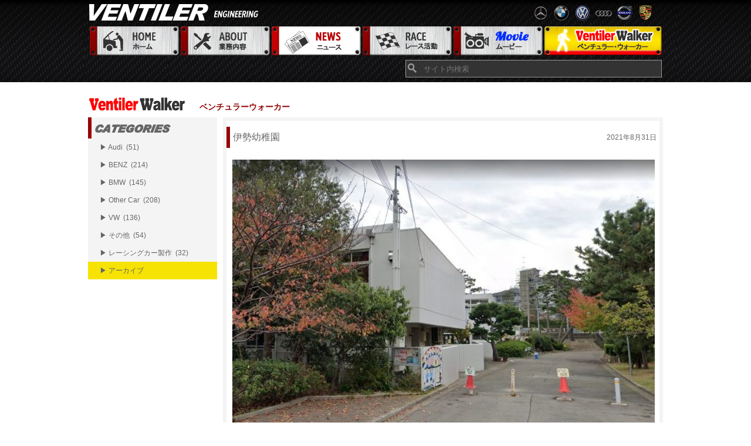

--- FILE ---
content_type: text/html; charset=UTF-8
request_url: https://www.ventiler.jp/2021/08/31/%E4%BC%8A%E5%8B%A2%E5%B9%BC%E7%A8%9A%E5%9C%92/
body_size: 30335
content:
<!DOCTYPE html>
<!--[if IE 7]>
<html class="ie ie7" lang="ja">
<![endif]-->
<!--[if IE 8]>
<html class="ie ie8" lang="ja">
<![endif]-->
<!--[if !(IE 7) | !(IE 8)  ]><!-->
<html lang="ja">
<!--<![endif]-->
<head>
  <base href="https://www.ventiler.jp" target="_self">
  <meta charset="UTF-8">
  <meta name="viewport" content="width=device-width">
  <title>伊勢幼稚園 | VENTILER</title>
  <link rel="profile" href="http://gmpg.org/xfn/11">
  <link rel="pingback" href="https://www.ventiler.jp/xmlrpc.php">
  <!--[if lt IE 9]>
  <script src="https://www.ventiler.jp/wp-content/themes/ventiler/js/html5.js"></script>
  <![endif]-->
  <link rel="stylesheet" href="https://www.ventiler.jp/wp-content/themes/ventiler/style.css?1589970006" type="text/css" media="all" />
  <meta name='robots' content='max-image-preview:large' />
<link rel="alternate" type="application/rss+xml" title="VENTILER &raquo; フィード" href="https://www.ventiler.jp/feed/" />
<link rel="alternate" type="application/rss+xml" title="VENTILER &raquo; コメントフィード" href="https://www.ventiler.jp/comments/feed/" />
<link rel="alternate" title="oEmbed (JSON)" type="application/json+oembed" href="https://www.ventiler.jp/wp-json/oembed/1.0/embed?url=https%3A%2F%2Fwww.ventiler.jp%2F2021%2F08%2F31%2F%25e4%25bc%258a%25e5%258b%25a2%25e5%25b9%25bc%25e7%25a8%259a%25e5%259c%2592%2F" />
<link rel="alternate" title="oEmbed (XML)" type="text/xml+oembed" href="https://www.ventiler.jp/wp-json/oembed/1.0/embed?url=https%3A%2F%2Fwww.ventiler.jp%2F2021%2F08%2F31%2F%25e4%25bc%258a%25e5%258b%25a2%25e5%25b9%25bc%25e7%25a8%259a%25e5%259c%2592%2F&#038;format=xml" />
<style id='wp-img-auto-sizes-contain-inline-css' type='text/css'>
img:is([sizes=auto i],[sizes^="auto," i]){contain-intrinsic-size:3000px 1500px}
/*# sourceURL=wp-img-auto-sizes-contain-inline-css */
</style>
<style id='wp-emoji-styles-inline-css' type='text/css'>

	img.wp-smiley, img.emoji {
		display: inline !important;
		border: none !important;
		box-shadow: none !important;
		height: 1em !important;
		width: 1em !important;
		margin: 0 0.07em !important;
		vertical-align: -0.1em !important;
		background: none !important;
		padding: 0 !important;
	}
/*# sourceURL=wp-emoji-styles-inline-css */
</style>
<style id='wp-block-library-inline-css' type='text/css'>
:root{--wp-block-synced-color:#7a00df;--wp-block-synced-color--rgb:122,0,223;--wp-bound-block-color:var(--wp-block-synced-color);--wp-editor-canvas-background:#ddd;--wp-admin-theme-color:#007cba;--wp-admin-theme-color--rgb:0,124,186;--wp-admin-theme-color-darker-10:#006ba1;--wp-admin-theme-color-darker-10--rgb:0,107,160.5;--wp-admin-theme-color-darker-20:#005a87;--wp-admin-theme-color-darker-20--rgb:0,90,135;--wp-admin-border-width-focus:2px}@media (min-resolution:192dpi){:root{--wp-admin-border-width-focus:1.5px}}.wp-element-button{cursor:pointer}:root .has-very-light-gray-background-color{background-color:#eee}:root .has-very-dark-gray-background-color{background-color:#313131}:root .has-very-light-gray-color{color:#eee}:root .has-very-dark-gray-color{color:#313131}:root .has-vivid-green-cyan-to-vivid-cyan-blue-gradient-background{background:linear-gradient(135deg,#00d084,#0693e3)}:root .has-purple-crush-gradient-background{background:linear-gradient(135deg,#34e2e4,#4721fb 50%,#ab1dfe)}:root .has-hazy-dawn-gradient-background{background:linear-gradient(135deg,#faaca8,#dad0ec)}:root .has-subdued-olive-gradient-background{background:linear-gradient(135deg,#fafae1,#67a671)}:root .has-atomic-cream-gradient-background{background:linear-gradient(135deg,#fdd79a,#004a59)}:root .has-nightshade-gradient-background{background:linear-gradient(135deg,#330968,#31cdcf)}:root .has-midnight-gradient-background{background:linear-gradient(135deg,#020381,#2874fc)}:root{--wp--preset--font-size--normal:16px;--wp--preset--font-size--huge:42px}.has-regular-font-size{font-size:1em}.has-larger-font-size{font-size:2.625em}.has-normal-font-size{font-size:var(--wp--preset--font-size--normal)}.has-huge-font-size{font-size:var(--wp--preset--font-size--huge)}.has-text-align-center{text-align:center}.has-text-align-left{text-align:left}.has-text-align-right{text-align:right}.has-fit-text{white-space:nowrap!important}#end-resizable-editor-section{display:none}.aligncenter{clear:both}.items-justified-left{justify-content:flex-start}.items-justified-center{justify-content:center}.items-justified-right{justify-content:flex-end}.items-justified-space-between{justify-content:space-between}.screen-reader-text{border:0;clip-path:inset(50%);height:1px;margin:-1px;overflow:hidden;padding:0;position:absolute;width:1px;word-wrap:normal!important}.screen-reader-text:focus{background-color:#ddd;clip-path:none;color:#444;display:block;font-size:1em;height:auto;left:5px;line-height:normal;padding:15px 23px 14px;text-decoration:none;top:5px;width:auto;z-index:100000}html :where(.has-border-color){border-style:solid}html :where([style*=border-top-color]){border-top-style:solid}html :where([style*=border-right-color]){border-right-style:solid}html :where([style*=border-bottom-color]){border-bottom-style:solid}html :where([style*=border-left-color]){border-left-style:solid}html :where([style*=border-width]){border-style:solid}html :where([style*=border-top-width]){border-top-style:solid}html :where([style*=border-right-width]){border-right-style:solid}html :where([style*=border-bottom-width]){border-bottom-style:solid}html :where([style*=border-left-width]){border-left-style:solid}html :where(img[class*=wp-image-]){height:auto;max-width:100%}:where(figure){margin:0 0 1em}html :where(.is-position-sticky){--wp-admin--admin-bar--position-offset:var(--wp-admin--admin-bar--height,0px)}@media screen and (max-width:600px){html :where(.is-position-sticky){--wp-admin--admin-bar--position-offset:0px}}

/*# sourceURL=wp-block-library-inline-css */
</style><style id='global-styles-inline-css' type='text/css'>
:root{--wp--preset--aspect-ratio--square: 1;--wp--preset--aspect-ratio--4-3: 4/3;--wp--preset--aspect-ratio--3-4: 3/4;--wp--preset--aspect-ratio--3-2: 3/2;--wp--preset--aspect-ratio--2-3: 2/3;--wp--preset--aspect-ratio--16-9: 16/9;--wp--preset--aspect-ratio--9-16: 9/16;--wp--preset--color--black: #000000;--wp--preset--color--cyan-bluish-gray: #abb8c3;--wp--preset--color--white: #ffffff;--wp--preset--color--pale-pink: #f78da7;--wp--preset--color--vivid-red: #cf2e2e;--wp--preset--color--luminous-vivid-orange: #ff6900;--wp--preset--color--luminous-vivid-amber: #fcb900;--wp--preset--color--light-green-cyan: #7bdcb5;--wp--preset--color--vivid-green-cyan: #00d084;--wp--preset--color--pale-cyan-blue: #8ed1fc;--wp--preset--color--vivid-cyan-blue: #0693e3;--wp--preset--color--vivid-purple: #9b51e0;--wp--preset--gradient--vivid-cyan-blue-to-vivid-purple: linear-gradient(135deg,rgb(6,147,227) 0%,rgb(155,81,224) 100%);--wp--preset--gradient--light-green-cyan-to-vivid-green-cyan: linear-gradient(135deg,rgb(122,220,180) 0%,rgb(0,208,130) 100%);--wp--preset--gradient--luminous-vivid-amber-to-luminous-vivid-orange: linear-gradient(135deg,rgb(252,185,0) 0%,rgb(255,105,0) 100%);--wp--preset--gradient--luminous-vivid-orange-to-vivid-red: linear-gradient(135deg,rgb(255,105,0) 0%,rgb(207,46,46) 100%);--wp--preset--gradient--very-light-gray-to-cyan-bluish-gray: linear-gradient(135deg,rgb(238,238,238) 0%,rgb(169,184,195) 100%);--wp--preset--gradient--cool-to-warm-spectrum: linear-gradient(135deg,rgb(74,234,220) 0%,rgb(151,120,209) 20%,rgb(207,42,186) 40%,rgb(238,44,130) 60%,rgb(251,105,98) 80%,rgb(254,248,76) 100%);--wp--preset--gradient--blush-light-purple: linear-gradient(135deg,rgb(255,206,236) 0%,rgb(152,150,240) 100%);--wp--preset--gradient--blush-bordeaux: linear-gradient(135deg,rgb(254,205,165) 0%,rgb(254,45,45) 50%,rgb(107,0,62) 100%);--wp--preset--gradient--luminous-dusk: linear-gradient(135deg,rgb(255,203,112) 0%,rgb(199,81,192) 50%,rgb(65,88,208) 100%);--wp--preset--gradient--pale-ocean: linear-gradient(135deg,rgb(255,245,203) 0%,rgb(182,227,212) 50%,rgb(51,167,181) 100%);--wp--preset--gradient--electric-grass: linear-gradient(135deg,rgb(202,248,128) 0%,rgb(113,206,126) 100%);--wp--preset--gradient--midnight: linear-gradient(135deg,rgb(2,3,129) 0%,rgb(40,116,252) 100%);--wp--preset--font-size--small: 13px;--wp--preset--font-size--medium: 20px;--wp--preset--font-size--large: 36px;--wp--preset--font-size--x-large: 42px;--wp--preset--spacing--20: 0.44rem;--wp--preset--spacing--30: 0.67rem;--wp--preset--spacing--40: 1rem;--wp--preset--spacing--50: 1.5rem;--wp--preset--spacing--60: 2.25rem;--wp--preset--spacing--70: 3.38rem;--wp--preset--spacing--80: 5.06rem;--wp--preset--shadow--natural: 6px 6px 9px rgba(0, 0, 0, 0.2);--wp--preset--shadow--deep: 12px 12px 50px rgba(0, 0, 0, 0.4);--wp--preset--shadow--sharp: 6px 6px 0px rgba(0, 0, 0, 0.2);--wp--preset--shadow--outlined: 6px 6px 0px -3px rgb(255, 255, 255), 6px 6px rgb(0, 0, 0);--wp--preset--shadow--crisp: 6px 6px 0px rgb(0, 0, 0);}:where(.is-layout-flex){gap: 0.5em;}:where(.is-layout-grid){gap: 0.5em;}body .is-layout-flex{display: flex;}.is-layout-flex{flex-wrap: wrap;align-items: center;}.is-layout-flex > :is(*, div){margin: 0;}body .is-layout-grid{display: grid;}.is-layout-grid > :is(*, div){margin: 0;}:where(.wp-block-columns.is-layout-flex){gap: 2em;}:where(.wp-block-columns.is-layout-grid){gap: 2em;}:where(.wp-block-post-template.is-layout-flex){gap: 1.25em;}:where(.wp-block-post-template.is-layout-grid){gap: 1.25em;}.has-black-color{color: var(--wp--preset--color--black) !important;}.has-cyan-bluish-gray-color{color: var(--wp--preset--color--cyan-bluish-gray) !important;}.has-white-color{color: var(--wp--preset--color--white) !important;}.has-pale-pink-color{color: var(--wp--preset--color--pale-pink) !important;}.has-vivid-red-color{color: var(--wp--preset--color--vivid-red) !important;}.has-luminous-vivid-orange-color{color: var(--wp--preset--color--luminous-vivid-orange) !important;}.has-luminous-vivid-amber-color{color: var(--wp--preset--color--luminous-vivid-amber) !important;}.has-light-green-cyan-color{color: var(--wp--preset--color--light-green-cyan) !important;}.has-vivid-green-cyan-color{color: var(--wp--preset--color--vivid-green-cyan) !important;}.has-pale-cyan-blue-color{color: var(--wp--preset--color--pale-cyan-blue) !important;}.has-vivid-cyan-blue-color{color: var(--wp--preset--color--vivid-cyan-blue) !important;}.has-vivid-purple-color{color: var(--wp--preset--color--vivid-purple) !important;}.has-black-background-color{background-color: var(--wp--preset--color--black) !important;}.has-cyan-bluish-gray-background-color{background-color: var(--wp--preset--color--cyan-bluish-gray) !important;}.has-white-background-color{background-color: var(--wp--preset--color--white) !important;}.has-pale-pink-background-color{background-color: var(--wp--preset--color--pale-pink) !important;}.has-vivid-red-background-color{background-color: var(--wp--preset--color--vivid-red) !important;}.has-luminous-vivid-orange-background-color{background-color: var(--wp--preset--color--luminous-vivid-orange) !important;}.has-luminous-vivid-amber-background-color{background-color: var(--wp--preset--color--luminous-vivid-amber) !important;}.has-light-green-cyan-background-color{background-color: var(--wp--preset--color--light-green-cyan) !important;}.has-vivid-green-cyan-background-color{background-color: var(--wp--preset--color--vivid-green-cyan) !important;}.has-pale-cyan-blue-background-color{background-color: var(--wp--preset--color--pale-cyan-blue) !important;}.has-vivid-cyan-blue-background-color{background-color: var(--wp--preset--color--vivid-cyan-blue) !important;}.has-vivid-purple-background-color{background-color: var(--wp--preset--color--vivid-purple) !important;}.has-black-border-color{border-color: var(--wp--preset--color--black) !important;}.has-cyan-bluish-gray-border-color{border-color: var(--wp--preset--color--cyan-bluish-gray) !important;}.has-white-border-color{border-color: var(--wp--preset--color--white) !important;}.has-pale-pink-border-color{border-color: var(--wp--preset--color--pale-pink) !important;}.has-vivid-red-border-color{border-color: var(--wp--preset--color--vivid-red) !important;}.has-luminous-vivid-orange-border-color{border-color: var(--wp--preset--color--luminous-vivid-orange) !important;}.has-luminous-vivid-amber-border-color{border-color: var(--wp--preset--color--luminous-vivid-amber) !important;}.has-light-green-cyan-border-color{border-color: var(--wp--preset--color--light-green-cyan) !important;}.has-vivid-green-cyan-border-color{border-color: var(--wp--preset--color--vivid-green-cyan) !important;}.has-pale-cyan-blue-border-color{border-color: var(--wp--preset--color--pale-cyan-blue) !important;}.has-vivid-cyan-blue-border-color{border-color: var(--wp--preset--color--vivid-cyan-blue) !important;}.has-vivid-purple-border-color{border-color: var(--wp--preset--color--vivid-purple) !important;}.has-vivid-cyan-blue-to-vivid-purple-gradient-background{background: var(--wp--preset--gradient--vivid-cyan-blue-to-vivid-purple) !important;}.has-light-green-cyan-to-vivid-green-cyan-gradient-background{background: var(--wp--preset--gradient--light-green-cyan-to-vivid-green-cyan) !important;}.has-luminous-vivid-amber-to-luminous-vivid-orange-gradient-background{background: var(--wp--preset--gradient--luminous-vivid-amber-to-luminous-vivid-orange) !important;}.has-luminous-vivid-orange-to-vivid-red-gradient-background{background: var(--wp--preset--gradient--luminous-vivid-orange-to-vivid-red) !important;}.has-very-light-gray-to-cyan-bluish-gray-gradient-background{background: var(--wp--preset--gradient--very-light-gray-to-cyan-bluish-gray) !important;}.has-cool-to-warm-spectrum-gradient-background{background: var(--wp--preset--gradient--cool-to-warm-spectrum) !important;}.has-blush-light-purple-gradient-background{background: var(--wp--preset--gradient--blush-light-purple) !important;}.has-blush-bordeaux-gradient-background{background: var(--wp--preset--gradient--blush-bordeaux) !important;}.has-luminous-dusk-gradient-background{background: var(--wp--preset--gradient--luminous-dusk) !important;}.has-pale-ocean-gradient-background{background: var(--wp--preset--gradient--pale-ocean) !important;}.has-electric-grass-gradient-background{background: var(--wp--preset--gradient--electric-grass) !important;}.has-midnight-gradient-background{background: var(--wp--preset--gradient--midnight) !important;}.has-small-font-size{font-size: var(--wp--preset--font-size--small) !important;}.has-medium-font-size{font-size: var(--wp--preset--font-size--medium) !important;}.has-large-font-size{font-size: var(--wp--preset--font-size--large) !important;}.has-x-large-font-size{font-size: var(--wp--preset--font-size--x-large) !important;}
/*# sourceURL=global-styles-inline-css */
</style>

<style id='classic-theme-styles-inline-css' type='text/css'>
/*! This file is auto-generated */
.wp-block-button__link{color:#fff;background-color:#32373c;border-radius:9999px;box-shadow:none;text-decoration:none;padding:calc(.667em + 2px) calc(1.333em + 2px);font-size:1.125em}.wp-block-file__button{background:#32373c;color:#fff;text-decoration:none}
/*# sourceURL=/wp-includes/css/classic-themes.min.css */
</style>
<link rel="https://api.w.org/" href="https://www.ventiler.jp/wp-json/" /><link rel="alternate" title="JSON" type="application/json" href="https://www.ventiler.jp/wp-json/wp/v2/posts/21027" /><link rel="EditURI" type="application/rsd+xml" title="RSD" href="https://www.ventiler.jp/xmlrpc.php?rsd" />
<meta name="generator" content="WordPress 6.9" />
<link rel="canonical" href="https://www.ventiler.jp/2021/08/31/%e4%bc%8a%e5%8b%a2%e5%b9%bc%e7%a8%9a%e5%9c%92/" />
<link rel='shortlink' href='https://www.ventiler.jp/?p=21027' />
<style type="text/css">.recentcomments a{display:inline !important;padding:0 !important;margin:0 !important;}</style>	<style type="text/css" id="twentythirteen-header-css">
			.site-header {
			background: url(https://www.ventiler.jp/wp-content/themes/ventiler/images/headers/circle.png) no-repeat scroll top;
			background-size: 1600px auto;
		}
		</style>
	</head>
<body id="main">
  <div id="container">
    <div id="header">
      <div id='headr_inner' class="inner">
        <h1><a href="https://www.ventiler.jp/" title="VENTILER">VENTILER</a></h1>
        <div id="header_info">
          <img src="/assets/header_car_logos.png" alt="car_logos" />
        </div>
        <!-- /#header_info -->
        <ul id='menu'>
          <li class='home'><a href="/" title="home">Home ホーム</a></li>
          <li class='about'><a href="/about" title="about">About 業務内容</a></li>
          <li class='news active'><a href="/category/maintenance" title="news">News ニュース</a></li>
          <li class='race'><a href="/category/race" title="race">Race レース活動</a></li>
          <li class='movie'><a href="/category/movie" title="movie">Movie ムービー</a></li>
          <li class='walker active'><a href="/category/walker" title="walker">Ventiler Walker ベンチュラーウォーカー</a></li>
          <br class='clear_both'>
        </ul>
        <div id="fbbtn">
          <iframe src="//www.facebook.com/plugins/like.php?href=https%3A%2F%2Fwww.facebook.com%2Fpages%2FVENTILER%2F289916257701738&amp;width=510&amp;layout=standard&amp;colorscheme=dark&amp;action=like&amp;show_faces=false&amp;share=false&amp;height=30&amp;appId=260487944051796" scrolling="no" frameborder="0" style="border:none; overflow:hidden; height:30px; width:510px;" allowTransparency="true"></iframe>
        </div>
    <form role="search" method="get" id="searchform" action="https://www.ventiler.jp/">
        <input type="text" value="" name="s" id='s' placeholder="サイト内検索" />
</form>
        <!-- <input type="text" id='search' placeholder="サイト内検索"/> -->
        <!-- <form role="search" method="get" id="searchform" action="https://www.ventiler.jp/">
        <input type="text" value="" name="s" id='s' placeholder="サイト内検索" />
</form>
 -->
   <!-- <div class="nav-menu"><ul>
<li class="page_item page-item-1309"><a href="https://www.ventiler.jp/about/">about</a></li>
<li class="page_item page-item-1311"><a href="https://www.ventiler.jp/sales/">sales</a></li>
<li class="page_item page-item-16615"><a href="https://www.ventiler.jp/vw%e3%80%80r32%e3%80%80%e3%82%a8%e3%83%b3%e3%82%b8%e3%83%b3%e4%ba%a4%e6%8f%9b/">VW　R32　エンジン交換</a></li>
<li class="page_item page-item-2"><a href="https://www.ventiler.jp/sample-page/">サンプルページ</a></li>
</ul></div>
 -->
      </div>
      <!-- /#header_inner -->
    </div>
    <!-- /#header -->
    <div id="content">
      <div id="content_inner" class='inner'>

			<h2 class="top_title">
  			<img src="assets/title_ventiler_walker.png" alt="new_article">ベンチュラーウォーカー
		</h2>
		<div id="main_box">
	  	  									<div id="main_one_box">
				    <h2>伊勢幼稚園<span class="date">2021年8月31日</span></h2>
				    <div class='content_view'>
				    <p><img fetchpriority="high" decoding="async" class="alignnone size-medium wp-image-21028" src="https://www.ventiler.jp/wp-content/uploads/2021/08/e85c56af6cd576a487c619d2685a2cc9-720x450.jpg" alt="" width="720" height="450" srcset="https://www.ventiler.jp/wp-content/uploads/2021/08/e85c56af6cd576a487c619d2685a2cc9-720x450.jpg 720w, https://www.ventiler.jp/wp-content/uploads/2021/08/e85c56af6cd576a487c619d2685a2cc9-768x480.jpg 768w, https://www.ventiler.jp/wp-content/uploads/2021/08/e85c56af6cd576a487c619d2685a2cc9.jpg 1000w" sizes="(max-width: 720px) 100vw, 720px" /></p>
<p><img decoding="async" class="alignnone size-medium wp-image-21029" src="https://www.ventiler.jp/wp-content/uploads/2021/08/DSC00650-720x540.jpg" alt="" width="720" height="540" srcset="https://www.ventiler.jp/wp-content/uploads/2021/08/DSC00650-720x540.jpg 720w, https://www.ventiler.jp/wp-content/uploads/2021/08/DSC00650-768x576.jpg 768w, https://www.ventiler.jp/wp-content/uploads/2021/08/DSC00650.jpg 800w" sizes="(max-width: 720px) 100vw, 720px" /></p>
<p>伊勢幼稚園は　僕が小学校３年生ぐらいに出来たので</p>
<p>通ってはいませんでした</p>
<p>昔（５０年前）ここには　古い木造の平屋の家がたくさん　並んでしました</p>
<p>松の向こうは　砂浜で海でした</p>
<p>まだ覚えています</p>
<p>&nbsp;</p>
<p>次は子供園になるそうです</p>
<p>建て替えしなくても　そのまま利用できなかったのかな？</p>
<p>お金がもったいないですね</p>
<p>僕が通っていた　精道幼稚園は建物そのままで　子供園になりましたし</p>
<p>&nbsp;</p>
<p>&nbsp;</p>
<p>&nbsp;</p>
<p><img decoding="async" class="alignnone size-full wp-image-21030" src="https://www.ventiler.jp/wp-content/uploads/2021/08/jkkjk.png" alt="" width="580" height="525" /></p>
<p>&nbsp;</p>
<p>&nbsp;</p>
<p>&nbsp;</p>
<p>&nbsp;</p>
<p>&nbsp;</p>
<p>最初は芦屋大学付属幼稚園に通っていましたが</p>
<p>通園バスの中で　悪い事ばかりして暴れまくっていたので</p>
<p>２号線の業平橋のところで　バスのドアが開けられ</p>
<p>無理やり降ろされそうになった事件で　母が怒鳴り込みにいって</p>
<p>幼稚園を　かえる事になりました　僕が悪いんですけど（笑）</p>
<p>&nbsp;</p>
<p>精道幼稚園に行くこととなりましたが　まだ　そのころの精道幼稚園は</p>
<p>市役所の南の　４３沿いにあったのです</p>
<p>年長になった時に　今の川西町に移転しました</p>
<p>&nbsp;</p>
<p><img loading="lazy" decoding="async" class="alignnone size-medium wp-image-21031" src="https://www.ventiler.jp/wp-content/uploads/2021/08/uuuyuyky-720x670.jpg" alt="" width="720" height="670" srcset="https://www.ventiler.jp/wp-content/uploads/2021/08/uuuyuyky-720x670.jpg 720w, https://www.ventiler.jp/wp-content/uploads/2021/08/uuuyuyky-768x715.jpg 768w, https://www.ventiler.jp/wp-content/uploads/2021/08/uuuyuyky.jpg 836w" sizes="auto, (max-width: 720px) 100vw, 720px" /></p>
<p>&nbsp;</p>
<p>約５０年前の話です</p>
<p>年とりました</p>
				    </div>
				 </div>
				    	</div>
	<!-- /#main_box -->
<div id="sidebar">
        <h3 class='category'>カテゴリー</h3>
    <ul class="category">
      <li><a href="https://www.ventiler.jp/category/maintenance/maintenance_audi/" class="parent">&#9654;&nbsp;Audi&nbsp;&nbsp;(51)</a></li><li><a href="https://www.ventiler.jp/category/maintenance/maintenance_benz/" class="parent">&#9654;&nbsp;BENZ&nbsp;&nbsp;(214)</a></li><li><a href="https://www.ventiler.jp/category/maintenance/maintenance_bmw/" class="parent">&#9654;&nbsp;BMW&nbsp;&nbsp;(145)</a></li><li><a href="https://www.ventiler.jp/category/maintenance/maintenance_othercar/" class="parent">&#9654;&nbsp;Other Car&nbsp;&nbsp;(208)</a></li><li><a href="https://www.ventiler.jp/category/maintenance/maintenance_vw/" class="parent">&#9654;&nbsp;VW&nbsp;&nbsp;(136)</a></li><li><a href="https://www.ventiler.jp/category/maintenance/maintenance_others/" class="parent">&#9654;&nbsp;その他&nbsp;&nbsp;(54)</a></li><li><a href="https://www.ventiler.jp/category/maintenance/maintenance_racingcar/" class="parent">&#9654;&nbsp;レーシングカー製作&nbsp;&nbsp;(32)</a></li><li class="archive"><a href="http://old.ventiler.jp/maintenance/index.html" class="parent">&#9654;&nbsp;アーカイブ</a></li>    </ul>
  </div>
<!-- /#sidebar -->
	<br class="clear_both">
</div>
      <!-- /#content_inner -->
    </div>
    <!-- /#content -->
    <div id="footer">
      <div id="footer_inner" class="inner">
        <h1><a href="/" title="Ventiler">Ventiler</a></h1>
        <div id="sns_box">
          <a href="https://www.facebook.com/pages/VENTILER/289916257701738" target='_blank' class='facebook'>Facebook</a>
          <a href="http://www.ventiler.jp/feed/" class='rss'>RSS</a>
          <br class='clear_left'>
        </div>
        <!-- /#sns_box -->
        <div id="shopinfo">
          <h3>Shop Information</h3>
          <p>
            〒662-0965<br>
            兵庫県西宮市郷免町1-21&nbsp;&nbsp;&nbsp;<a href="https://maps.google.co.jp/maps?q=%E5%85%B5%E5%BA%AB%E7%9C%8C%E8%A5%BF%E5%AE%AE%E5%B8%82%E9%83%B7%E5%85%8D%E7%94%BA1-21&hl=ja&ie=UTF8&sll=36.5626,136.362305&sspn=48.824335,93.076172&brcurrent=3,0x6000f2e5941588b1:0x782eb39686e37cf3,0,0x6000f2e5bdd4832d:0x1d087f89a71d3755&hnear=%E5%85%B5%E5%BA%AB%E7%9C%8C%E8%A5%BF%E5%AE%AE%E5%B8%82%E9%83%B7%E5%85%8D%E7%94%BA%EF%BC%91%E2%88%92%EF%BC%92%EF%BC%91&t=m&z=16" title="map" target='_blank'>[MAPはこちら]</a><br>

          【営業時間】<br>
          平日：9:00〜18:00&nbsp;&nbsp;&nbsp;<br>
          【休業日】日曜日<br>
          平日は基本的に営業しております。<br>
          レース開催日の日曜日はお休みです。<br>
          翌月の休日はCLOSED DATESでお知らせいたします。<br>
          </p>
        </div>
        <!-- /#shopinfo -->
        <ul id="footer_menu">
          <li class='home'><a href="/" title="home">Home ホーム</a></li>
          <li class='race'><a href="/category/race" title="race">Race レース活動</a></li>
          <li class='about'><a href="/about" title="about">About 業務内容</a></li>
          <li class='movie'><a href="/category/movie" title="movie">Movie ムービー</a></li>
          <li class='news active'><a href="/category/maintenance" title="news">News ニュース</a></li>
          <li class='walker active'><a href="/category/walker" title="walker">Ventiler Walker ベンチュラーウォーカー</a></li>
          <br class='clear_left'>
        </ul>
        <!-- /#footer_menu -->
        <img src="assets/confirmation.jpg" alt="confirmation" class='confirm'>
        <!-- /#exim -->
        <img src="assets/footer_award.jpg" alt="" class="award">
      </div>
      <!-- /#footer_inner.inner -->
    </div>
    <!-- /#footer -->
  </div>
  <!-- /#container -->
  <script type="speculationrules">
{"prefetch":[{"source":"document","where":{"and":[{"href_matches":"/*"},{"not":{"href_matches":["/wp-*.php","/wp-admin/*","/wp-content/uploads/*","/wp-content/*","/wp-content/plugins/*","/wp-content/themes/ventiler/*","/*\\?(.+)"]}},{"not":{"selector_matches":"a[rel~=\"nofollow\"]"}},{"not":{"selector_matches":".no-prefetch, .no-prefetch a"}}]},"eagerness":"conservative"}]}
</script>
<script id="wp-emoji-settings" type="application/json">
{"baseUrl":"https://s.w.org/images/core/emoji/17.0.2/72x72/","ext":".png","svgUrl":"https://s.w.org/images/core/emoji/17.0.2/svg/","svgExt":".svg","source":{"concatemoji":"https://www.ventiler.jp/wp-includes/js/wp-emoji-release.min.js?ver=6.9"}}
</script>
<script type="module">
/* <![CDATA[ */
/*! This file is auto-generated */
const a=JSON.parse(document.getElementById("wp-emoji-settings").textContent),o=(window._wpemojiSettings=a,"wpEmojiSettingsSupports"),s=["flag","emoji"];function i(e){try{var t={supportTests:e,timestamp:(new Date).valueOf()};sessionStorage.setItem(o,JSON.stringify(t))}catch(e){}}function c(e,t,n){e.clearRect(0,0,e.canvas.width,e.canvas.height),e.fillText(t,0,0);t=new Uint32Array(e.getImageData(0,0,e.canvas.width,e.canvas.height).data);e.clearRect(0,0,e.canvas.width,e.canvas.height),e.fillText(n,0,0);const a=new Uint32Array(e.getImageData(0,0,e.canvas.width,e.canvas.height).data);return t.every((e,t)=>e===a[t])}function p(e,t){e.clearRect(0,0,e.canvas.width,e.canvas.height),e.fillText(t,0,0);var n=e.getImageData(16,16,1,1);for(let e=0;e<n.data.length;e++)if(0!==n.data[e])return!1;return!0}function u(e,t,n,a){switch(t){case"flag":return n(e,"\ud83c\udff3\ufe0f\u200d\u26a7\ufe0f","\ud83c\udff3\ufe0f\u200b\u26a7\ufe0f")?!1:!n(e,"\ud83c\udde8\ud83c\uddf6","\ud83c\udde8\u200b\ud83c\uddf6")&&!n(e,"\ud83c\udff4\udb40\udc67\udb40\udc62\udb40\udc65\udb40\udc6e\udb40\udc67\udb40\udc7f","\ud83c\udff4\u200b\udb40\udc67\u200b\udb40\udc62\u200b\udb40\udc65\u200b\udb40\udc6e\u200b\udb40\udc67\u200b\udb40\udc7f");case"emoji":return!a(e,"\ud83e\u1fac8")}return!1}function f(e,t,n,a){let r;const o=(r="undefined"!=typeof WorkerGlobalScope&&self instanceof WorkerGlobalScope?new OffscreenCanvas(300,150):document.createElement("canvas")).getContext("2d",{willReadFrequently:!0}),s=(o.textBaseline="top",o.font="600 32px Arial",{});return e.forEach(e=>{s[e]=t(o,e,n,a)}),s}function r(e){var t=document.createElement("script");t.src=e,t.defer=!0,document.head.appendChild(t)}a.supports={everything:!0,everythingExceptFlag:!0},new Promise(t=>{let n=function(){try{var e=JSON.parse(sessionStorage.getItem(o));if("object"==typeof e&&"number"==typeof e.timestamp&&(new Date).valueOf()<e.timestamp+604800&&"object"==typeof e.supportTests)return e.supportTests}catch(e){}return null}();if(!n){if("undefined"!=typeof Worker&&"undefined"!=typeof OffscreenCanvas&&"undefined"!=typeof URL&&URL.createObjectURL&&"undefined"!=typeof Blob)try{var e="postMessage("+f.toString()+"("+[JSON.stringify(s),u.toString(),c.toString(),p.toString()].join(",")+"));",a=new Blob([e],{type:"text/javascript"});const r=new Worker(URL.createObjectURL(a),{name:"wpTestEmojiSupports"});return void(r.onmessage=e=>{i(n=e.data),r.terminate(),t(n)})}catch(e){}i(n=f(s,u,c,p))}t(n)}).then(e=>{for(const n in e)a.supports[n]=e[n],a.supports.everything=a.supports.everything&&a.supports[n],"flag"!==n&&(a.supports.everythingExceptFlag=a.supports.everythingExceptFlag&&a.supports[n]);var t;a.supports.everythingExceptFlag=a.supports.everythingExceptFlag&&!a.supports.flag,a.supports.everything||((t=a.source||{}).concatemoji?r(t.concatemoji):t.wpemoji&&t.twemoji&&(r(t.twemoji),r(t.wpemoji)))});
//# sourceURL=https://www.ventiler.jp/wp-includes/js/wp-emoji-loader.min.js
/* ]]> */
</script>
  <script type="text/javascript">

  var _gaq = _gaq || [];
  _gaq.push(['_setAccount', 'UA-8808134-1']);
  _gaq.push(['_trackPageview']);

  (function() {
    var ga = document.createElement('script'); ga.type = 'text/javascript'; ga.async = true;
    ga.src = ('https:' == document.location.protocol ? 'https://ssl' : 'http://www') + '.google-analytics.com/ga.js';
    var s = document.getElementsByTagName('script')[0]; s.parentNode.insertBefore(ga, s);
  })();

</script>
</body>
</html>
